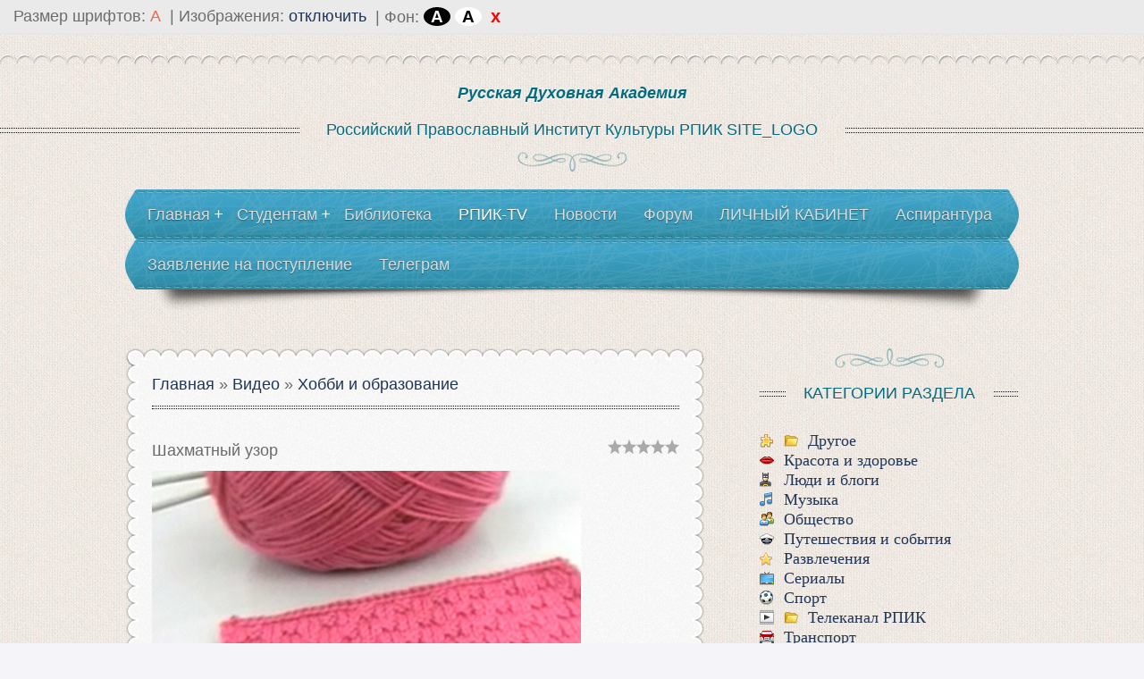

--- FILE ---
content_type: text/html; charset=UTF-8
request_url: http://www.xn--h1aend.xn--p1ai/mchat/
body_size: 929
content:
<!DOCTYPE html>
	<html><head>
		<meta name="color-scheme" content="light">
		<meta name="robots" content="none" />
		<link rel="stylesheet" href="/_st/my.css">
		<style>.UhideBlock{display:none; }</style>
		
		<script src="/.s/src/jquery-1.12.4.min.js"></script>
		<script src="/.s/src/uwnd.min.js?v=051740"></script>
		<script>
		
	function showProfile(uid ) {
		window.open('/index/8-' + uid)
	}
	
		function toUser(userLogin ) {
			(messageField = parent.window.document.getElementById('mchatMsgF'))
			&& (messageField.value += '[i]' + userLogin + '[/i], ') && messageField.focus();
		}
		</script>
	</head><body  class="mchat-body">
		<div id="newEntryT"></div>
		<div style="white-space:normal">
			<div class="cBlock1" style="padding:0 4px 5px 2px;margin-bottom:3px;">
	<div class="mcm-time" style="float:right; font-size:8px;" title="22.08.2025">17:49</div>
	<div class="mcm-user" style="text-align:left;">
		<a class="mcm-user-profile" href="javascript:;" rel="nofollow" onclick="showProfile('31');" title="institutrpik" rel="nofollow"><img alt="" src="/.s/img/icon/profile.png" width="13" border="0" style="vertical-align:-2px"/></a> 
		<a class="mcm-user-name" href="javascript:void('Apply to')" onclick="toUser('institutrpik');"><b>institutrpik</b></a>
		
		
	</div>
	<div class="cMessage" style="text-align:left;">Здесь Вы можете задать свой вопрос</div>
	
	
</div><div class="cBlock1" style="padding:0 4px 5px 2px;margin-bottom:3px;">
	<div class="mcm-time" style="float:right; font-size:8px;" title="17.11.2014">17:47</div>
	<div class="mcm-user" style="text-align:left;">
		<a class="mcm-user-profile" href="javascript:;" rel="nofollow" onclick="showProfile('1');" title="VadimB" rel="nofollow"><img alt="" src="/.s/img/icon/profile.png" width="13" border="0" style="vertical-align:-2px"/></a> 
		<a class="mcm-user-name" href="javascript:void('Apply to')" onclick="toUser('VadimB');"><b>VadimB</b></a>
		
		
	</div>
	<div class="cMessage" style="text-align:left;">Здравствуйте</div>
	
	
</div>
		</div>
		<div id="newEntryB"></div>
	</body></html>
<!-- 0.05152 (s761) -->

--- FILE ---
content_type: text/css
request_url: http://www.xn--h1aend.xn--p1ai/.s/src/css/1161.css
body_size: 7422
content:
a,.sidebox li a:hover,.sidebox .catsTable a:hover,.sidebox li.item-parent em.hover,.sidebox li.item-parent em:hover,.calWdaySe,.calWdaySu,.bot-box li a:hover,.login-box a:hover,.sidebox .gTableTop:hover,.sidebox .gTableSubTop:hover,.sidebox .gTableTop:hover:before,.sidebox .gTableSubTop:hover:before {color:#203556;}
.site-n,.site-n a,.site-d,.slide-t,.eTitle,.sidetitle,.popuptitle,a.forum,a.threadLink {color:#036c81;}
#catmenu,.more-btn,.gTableSubTop,.postTdTop,.switchActive,.uTable td.uTopTd {background-color:#036c81;}
.pagesBlockuz1 b,.pagesBlockuz2 b,#pagesBlock1 b,#pagesBlock2 b,.plist b,.switchActive {color:#203556;border-color:#203556;}

.product-card .product-tail { background-color:#fbfbf9; }

body {background:#f1eee7 url(/.s/t/1161/bg.jpg);margin:0;padding:0;font-size:14px;font-family:Georgia, "Times New Roman", Times, serif;color:#6a6a6a;}
img,form {border:0;margin:0;}
a,input {outline:none;}
a {text-decoration:none;}
a:hover {text-decoration:underline;}
h1,h2, h3, h4, h5, h6 {font-weight:normal;margin:5px 0;padding:0;}
h1 {font-size:26px;}
h2 {font-size:21px;}
h3 {font-size:19px;}
h4 {font-size:17px;}
h5 {font-size:15px;}
h6 {font-size:13px;}
ul {list-style:square;}
hr {border:none;border-bottom:1px dotted #050505;border-top:1px dotted #050505;height:2px;}
.clr {clear:both;}
iframe, object, embed {max-width: 100%;}
.wrapper {margin:0 auto;}
#header {background:url(/.s/t/1161/top.jpg) 0 0 repeat-x;padding:35px 0 0;}
.site-n {padding:20px 0;text-align:center;font-size:34px;font-style:italic;font-weight:bold;text-shadow:0 1px 2px #fff;}
.site-n a:hover {text-decoration:none;color:#6a6a6a;}
#head-mid {background:url(/.s/t/1161/sep.png) 0 8px repeat-x;}
#head-mid .wrapper  {text-align:center;}
.site-d {font-size:21px;display:inline-block;padding:0 30px;background:url(/.s/t/1161/bg.jpg);}
.site-d span {display:inline-block;padding:0 0 36px;background:url(/.s/t/1161/site-d.jpg) center bottom no-repeat;min-width:122px;text-shadow:0 1px 1px rgba(255,255,255,.5);}
#head-bot {padding:20px 0;}
#nav-box {background:url(/.s/t/1161/nav-shad.png) center bottom no-repeat;padding:0 0 26px;}
#catmenu {line-height:56px;background-image:url(/.s/t/1161/nav.jpg);padding:0 10px;}
#catmenu ul,#catmenu li {padding:0;margin:0;list-style:none;}
#catmenu li {float:left;height:56px;position:relative;}
#catmenu li a {display:block;height:56px;line-height:56px;padding:0 15px;font-size:16px;color:#ddd;text-shadow:0 1px 1px rgba(0,0,0,.4);}
#catmenu li a.current-item,#catmenu li a:hover {color:#fff;text-decoration:none;}
#catmenu ul ul {display:none;position:absolute;z-index:20;top:56px;left:0;width:170px;padding: 4px;background-color: #338DA5; border-radius: 4px;}
#catmenu ul ul li {display:block;float:none;height:auto;border-left:1px dashed #2e778a; border-right:1px dashed #2e778a;}
#catmenu ul ul li:first-child {border-radius: 5px 5px 0 0; border: 1px dashed #2e778a; border-bottom: none;}
#catmenu ul ul li:last-child {border-radius: 0 0 5px 5px; border: 1px dashed #2e778a; border-top: none;}
#catmenu ul ul li.only-child {border: 1px dashed #2e778a; border-radius: 5px;}
#catmenu ul ul li a {height:auto;line-height:normal;padding:5px 0;font-size:13px; margin: 0 10px; border-top: 1px dashed #2e778a; position: relative;}
#catmenu ul ul li:first-child a {border-top: none;}
#catmenu ul ul ul {top: 0; left: 100%; margin-left: 10px;}
.item-parent em {position: absolute;right: 0;top:0;color: #fff}
.item-parent li em {line-height: 27px}
#slider {position:relative;margin:20px 0;overflow:hidden;}
.slide {position:absolute;-moz-opacity:0;opacity:0;filter:progid:DXImageTransform.Microsoft.Alpha(opacity=0);-webkit-transition:opacity 0.8s ease-out;-moz-transition:opacity 0.8s ease-out;-ms-transition:opacity 0.8s ease-out;-o-transition:opacity 0.8s ease-out;transition:opacity 0.8s ease-out;}
.slide.active {top:0;-moz-opacity:1;opacity:1;filter:progid:DXImageTransform.Microsoft.Alpha(opacity=100);}
.slide-txt {float:left;}
.slide-t {font-size:34px;font-style:italic;text-shadow:0 1px 2px #fff;padding:20px 0 0;}
.slide-d {font-size:16px;color:#342f2f;padding:20px 0;line-height:150%;}
.more-btn {display:inline-block;height:28px;line-height:28px;background-image:url(/.s/t/1161/btn.png);background-position:0 center;padding:0 20px;margin:5px 0 0;color:#fff;text-shadow:0 1px 1px rgba(0,0,0,.4);-moz-border-radius:5px;-webkit-border-radius:5px;border-radius:5px;}
.more-btn:hover {color:#fff;text-decoration:none;-moz-box-shadow:inset 0 0 50px 0 rgba(255,255,255,.2);-webkit-box-shadow:inset 0 0 50px 0 rgba(255,255,255,.2);box-shadow:inset 0 0 50px 0 rgba(255,255,255,.2);}
.slide-img {float:right;padding:1px 0;}
.slide-img img,.slide-nimg {display:block;width:288px;height:288px;padding:22px;border:13px solid #ddd;border:13px solid rgba(0,0,0,.05);background:#fff;background:rgba(255,255,255,.4);-moz-border-radius:100%;-webkit-border-radius:100%;border-radius:100%;-moz-box-shadow:0 0 0 1px rgba(0,0,0,.1);-webkit-box-shadow:0 0 0 1px rgba(0,0,0,.1);box-shadow:0 0 0 1px rgba(0,0,0,.1);}
#slide-thmbs {position:absolute;bottom:20px;left:31px;height:115px;}
.slide-thmb {cursor:pointer;float:left;margin:0 0 0 9px;padding:10px;border:5px solid #ddd;border:5px solid rgba(0,0,0,.05);background:#fff;background:rgba(255,255,255,.4);-moz-border-radius:100%;-webkit-border-radius:100%;border-radius:100%;-moz-box-shadow:0 0 0 1px rgba(0,0,0,.1);-webkit-box-shadow:0 0 0 1px rgba(0,0,0,.1);box-shadow:0 0 0 1px rgba(0,0,0,.1);-webkit-transition:all 0.5s ease-out;-moz-transition:all 0.5s ease-out;-ms-transition:all 0.5s ease-out;-o-transition:all 0.5s ease-out;transition:all 0.5s ease-out;}
.slide-thmb div,.slide-nimg div {background-size:cover!important;width:85px;height:85px;-moz-border-radius:100%;-webkit-border-radius:100%;border-radius:100%;}
.slide-nimg div {width:100%;height:100%;}
.slide-thmb.active {background:rgba(255,255,255,.6);border:5px solid rgba(0,0,0,.15);-moz-box-shadow:0 0 0 1px rgba(0,0,0,.2);-webkit-box-shadow:0 0 0 1px rgba(0,0,0,.2);box-shadow:0 0 0 1px rgba(0,0,0,.2);}
#casing {padding:20px 0;}
#content {background:#fff url(/.s/t/1161/cont.png) -650px 0 repeat-y;float:left;}
#cont-top {background:url(/.s/t/1161/cont.png) 0 0 no-repeat;}
#cont-bot {background:url(/.s/t/1161/cont.png) right bottom no-repeat;padding:30px;}
.title-span {display:inline-block;padding:0 20px;background:url(/.s/t/1161/cont.png) center center;max-width:80%;}
.title-span div {position:absolute;right:0;background:url(/.s/t/1161/cont.png) center center;padding:0 0 0 5px;}

#content .calTable {margin:0 0 20px;}
#content .calTable td {padding:8px;}
#content.content-wide {background: #fff; width: 1000px; float: none;}
#content.content-wide > #cont-top, #content.content-wide #cont-bot {background: inherit;}

#content fieldset {border:1px solid #d8d8d8;padding:20px;margin: 0 0 20px;}
#casing label {color:#999!important;}
.eBlock {margin:10px 0 20px!important;padding:0 0 40px;border-spacing:0;background:url(/.s/t/1161/eblock.jpg) center bottom no-repeat;table-layout: fixed;}
.eBlock > tbody > tr:first-child > td:first-child > div:first-child {position:relative;z-index:10;}
.eBlock + table {margin-top:60px;}
.eTitle {font-size:20px;line-height:130%;margin:0 0 10px;text-align:center!important;background:url(/.s/t/1161/title.jpg) 0 center repeat-x;position:relative;}
.eTitle a:hover {text-decoration:none;color:#6a6a6a;}
.eDetails,.eDetails1,.eDetails2 {font-size:13px;padding:0!important;color:#aaa;}
.e-reads,.e-loads,.e-author,.e-date,.e-rating,.e-add,.e-tags {padding:0 5px 0 0;}
.e-reads:after,.e-loads:after,.e-author:after,.e-date:after,.e-rating:after,.e-add:after,.e-tags:after {content:'/';padding:0 0 0 5px;}
.e-category + span + span:before {content:'/';padding:0 10px;}
.ed-sep {display:none;}
.eMessage,.eText,.eBlock td.eMessage,.eBlock td.eText {padding:20px 0!important;line-height:150%;}
.eMessage img,.eText img {display:block;margin:0 0 20px !important;max-width: 100%;}
.eMessage p,.eText p {margin:0;padding:0 0 5px 0;}
.eMessage,.eText,.cMessage {word-wrap: break-word;}
.pagesBlockuz1 b,.pagesBlockuz2 b,#pagesBlock1 b,#pagesBlock2 b,.plist b {padding:1px 5px 2px;font-weight:normal;font-size:11px;background:none;}
.pagesBlockuz1 a,.pagesBlockuz2 a,#pagesBlock1 a,#pagesBlock2 a,.plist a {padding:1px 5px 2px;font-size:11px;text-decoration:none;color:#6a6a6a;background:none;}
.pagesBlockuz1 a:hover,.pagesBlockuz2 a:hover,#pagesBlock1 a:hover,#pagesBlock2 a:hover,.plist a:hover {text-decoration:underline;}

.cBlock1,.cBlock2 {background:#fff;border-bottom:1px solid #ddd;}
#content .cBlock1,#content .cBlock2{background:none;border:none;padding:0 0 20px;}
#content .cBlock1 td,#content .cBlock2 td {padding:0!important;}
.commTable {border-top:2px solid #d8d8d8;padding:20px 0;margin:30px 0 0;}
.cMessage {font-size:12px;line-height:130%;}
#content .cMessage {padding:0 0 10px!important;}
.cTop {margin:0 0 10px;padding:0 0 10px!important;font-size:13px;border-bottom:1px solid #d8d8d8;}
.cTop * {font-weight:normal;}
.cAnswer {padding:0 0 0 50px;font-style:italic;color:#999;font-size:11px;}
.commTd1 {padding:5px 2px;width:140px;}
input.commFl {width:90%;}
textarea.commFl {width:92%;}
input.codeButtons {min-width:30px;width: inherit !important;padding: 0 5px !important;}
.securityCode {}
.eAttach {margin:10px 0; font-size:11px;color:#666;padding:0 0 0 15px;background:url(/.s/t/1161/attach.gif) 0 0 no-repeat;}
.eRating {font-size:8pt;}
.manTdError,.commError {color:#ff0000;}
.commReg {padding: 10px 0;text-align:center;}
a.groupModer:link,a.groupModer:visited,a.groupModer:hover {color:blue;}
a.groupAdmin:link,a.groupAdmin:visited,a.groupAdmin:hover {color:red;}
a.groupVerify:link,a.groupVerify:visited,a.groupVerify:hover {color:green;}
.replaceTable {font-size:12px;color:#999;background:#fff;border:1px solid #ddd;padding:20px;-moz-border-radius:3px;-webkit-border-radius:3px;border-radius:3px;}
.legendTd {font-size:8pt;}
.outputPM {border:1px dashed #ddd;margin:4px 0 4px 30px;}
.inputPM {border:1px dashed #ddd;margin:4px 0;}
.uTable {padding:0;background:none;border-spacing:2px;}
.uTable td {padding:3px 10px;background:#ededed;border:1px solid #ddd;-moz-box-shadow:inset 0 0 0 1px rgba(255,255,255,.4);-webkit-box-shadow:inset 0 0 0 1px rgba(255,255,255,.4);box-shadow:inset 0 0 0 1px rgba(255,255,255,.4);-moz-border-radius:5px;-webkit-border-radius:5px;border-radius:5px;}
.uTable td.uTopTd {color:#fff;border:none;}
.eAttach .entryAttachSize {padding-left:4px;}
.manTable {text-align:left;}
.manTable .manTd1 {font-size:12px;line-height:14px;width:200px;}
#casing.popuptable {margin:0;padding:0;height:auto;min-height:100px;color:#6a6a6a;background:#eff1f2 url(/.s/t/1161/bg.jpg);}
.popuptitle {font-size:18px;padding:10px 0 24px;background:url(/.s/t/1161/top.jpg) 0 bottom repeat-x;}
.popuptitle div {background:url(/.s/t/1161/sep.png) 0 center repeat-x;text-align:center;}
.popuptitle span {display:inline-block;background:url(/.s/t/1161/bg.jpg);padding:0 30px;height:30px;line-height:30px;}
.popupbody {padding:20px;font-size:12px;color:#6a6a6a;}
.popupbody * {font-size:12px!important;}
.popuptable table {text-align:left;color:#6a6a6a;}
#casing .wysibb-texarea {width: 100%;text-shadow: inherit!important; color: #000!important;border: none; box-shadow: none;background-color: inherit;font-size: 14px;font-family: Verdana, sans-serif;}
.wysibb-body {background: inherit;text-shadow: inherit!important;}

.archiveEntryTitle ul {margin:2px 0;list-style:circle;}
.archiveEntryTitle .archiveEntryTime {display:inline-block;padding:3px 5px;font-size:11px;color:#6a6a6a;background:#fff;-moz-border-radius:100%;-webkit-border-radius:100%;border-radius:100%;}
.archiveEntryTitle .archiveEntryTitleLink {font-size:14px;text-decoration:none;color:#888;}
.archiveEntryTitle .archiveEntryTitleLink:hover {text-decoration:underline;}
.archiveEntryTitle .archiveEntryComms {font-size:11px;color:#999;}

.user_avatar img {width:100px;border:2px solid #ddd;-moz-border-radius:5px;-webkit-border-radius:5px;border-radius:5px;}
.cMessage .user_avatar img {width:50px;margin:1px 10px 5px 0;border:2px solid #ddd;}
.uTable td .user_avatar img {width:50px;}

#sidebar {float:right;}
.sidebox {background:url(/.s/t/1161/side.jpg) center 0 no-repeat;padding:30px 0 0;margin:0 0 30px;}
.sidebox .inner {padding:20px 0;}
.sidetitle {background:url(/.s/t/1161/sep.png) 0 center repeat-x;text-align:center;text-transform:uppercase;font-size:18px;}
.sidetitle span {display:inline-block;background:url(/.s/t/1161/bg.jpg);padding:10px 20px;}
.sidebox ul,.sidebox .catsTable {margin:0;padding:0;list-style:none;}
.sidebox .catsTable,.sidebox .catsTable * {width:auto!important;word-break: break-all;}
.sidebox li {list-style:none;padding:0;}
.sidebox li a,.sidebox .catsTable a {display:inline-block;color:#6a6a6a;padding:4px 0;text-decoration:none;position:relative;}
.sidebox li a:before,.sidebox .catsTable a:before {content:"—";padding:0 5px 0 0;}
.sidebox li.item-parent {position:relative;}
.sidebox li.item-parent > a {padding-right:36px;}
.sidebox li.item-parent em {position:absolute;top:4px;right:0;width:24px;height:24px;line-height:24px;font-style:normal;font-size:14px;text-align:center;z-index:10;cursor:pointer;}
.calTable {font-size:12px;}
.calTable td {text-align:center;padding:9px 2px;}
.calTable td a {text-decoration:underline;}
.calTable td a:hover {text-decoration:none;}
.calWday,.calWdaySe,.calWdaySu {font-size:13px;color:#6a6a6a;text-transform:uppercase;border-bottom:1px dotted #050505;border-top:1px dotted #050505;}
.sidebox .calTable {width:100%;}
.sidebox .calTable td.calMonth a {font-size:15px;text-decoration:none;}
.sidebox .calTable td.calMonth a:hover {text-decoration:none;}
.calTable .calMdayA,.calTable .calMdayIsA {background:#fff;-moz-box-shadow:0 0 3px 0 #999;-webkit-box-shadow:0 0 3px 0 #999;box-shadow:0 0 3px 0 #999;-moz-border-radius:100%;-webkit-border-radius:100%;border-radius:100%;}
.sidebox ul ul { display:none;margin:10px 0 0 20px;padding:10px 0 0;border-top:1px solid #bbb;}
.sidebox ul ul ul {margin:10px 0 0 20px;}
.sidebox iframe {border:1px solid #bbb;}
.sidebox .answer {padding:5px 0 0 0;}
.sidebox input.mchat {max-width:97%;}
.sidebox textarea.mchat {max-width:92%;}
.sidebox .loginField {max-width:97%;}
.schQuery,.schBtn {display:inline;padding:0 2px;}
.sidebox ul.rate-list {margin:0;}
#shop-basket ul li a {padding:0;margin:0;}
#shop-basket ul li a:before {display:none;}
.sidebox .searchForm {padding:0 10px;height:32px;background:#fff;border:1px solid #fff;overflow:hidden;-moz-border-radius:5px;-webkit-border-radius:5px;border-radius:5px;box-shadow:inset 1px 1px 3px 0 #ddd;}
.sidebox .searchForm * {padding:0;margin:0;}
.sidebox .queryField {float:left;height:32px;line-height:32px;width:82%;padding:0!important;background:none!important;border:none!important;-moz-box-shadow:none!important;-webkit-box-shadow:none!important;box-shadow:none!important;}
.sidebox .searchSbmFl {padding:0!important;margin:4px 0 0!important;height:24px!important;width:11%;white-space:nowrap;text-align:left;text-indent:100%;overflow:hidden;background:url(/.s/t/1161/sch.jpg) right center no-repeat!important;border:none!important;float:right;cursor:pointer;-moz-border-radius:0!important;-webkit-border-radius:0!important;border-radius:0!important;-webkit-appearance:none;}
#bot-box {background:url(/.s/t/1161/bottom.jpg);margin:20px 0 0;}
#bottom {background:url(/.s/t/1161/bot-top.jpg) 0 0 repeat-x;padding:53px 0 30px;}
.bot-box {float:left;padding:0 0 20px 40px;color:#404040;text-shadow:0 1px 1px #fff;}
.bot-box:first-child {padding-left:0;}
.bot-box p {padding:5px 0;margin:0;}
.bot-box ul {margin:0;padding:0;list-style:none;}
.bot-box li {list-style:none;padding:0;}
.bot-box li a {display:block;color:#404040;padding:4px 0;text-decoration:none;position:relative;}
.login-box a {color:#404040;padding:4px 0;text-decoration:none;}
.login-box + hr {margin: 10px 0 15px;}
.bot-box li a:before {content:"—";padding:0 5px 0 0;}
.bot-box .title {font-size:16px;}
.soc-icons {padding:15px 0 5px;}
.soc-icons a {display:inline-block;width:33px;height:33px;margin:0 2px;background:url(/.s/t/1161/soc.png);-moz-opacity:.6;opacity:.6;filter:progid:DXImageTransform.Microsoft.Alpha(opacity=60);}
.soc-icons a.soc-fc {background-position:0 0;}
.soc-icons a.soc-vk {background-position:0 -33px;}
.soc-icons a.soc-tw {background-position:0 -66px;}
.soc-icons a:hover {-moz-opacity:1;opacity:1;filter:progid:DXImageTransform.Microsoft.Alpha(opacity=1);}

.forum-box {background:#fff url(/.s/t/1161/forum-cont.png) -1000px 0 repeat-y;}
.forum-top {background:url(/.s/t/1161/forum-cont.png) 0 0 no-repeat;}
.forum-bot {background:url(/.s/t/1161/forum-cont.png) right bottom no-repeat;padding:30px;}
.gTable {background:none;border-spacing:2px;}
.gTableTop {background:url(/.s/t/1161/f-title.jpg) right center no-repeat;font-size:18px;font-weight:bold;color:#6a6a6a;padding:10px 0;}
.gTableTop a {color:#6a6a6a!important;}
.gTableSubTop,.postTdTop {color:#fff;padding:3px 5px;font-size:12px;-moz-border-radius:5px;-webkit-border-radius:5px;border-radius:5px;}
.gTableSubTop a,.gTableSubTop a:hover,.postTdTop a,.postTdTop a:hover {color:#fff!important}
.gTableSubTop b {font-weight:normal;}
.gTableBody,.gTableBody1,.gTableBottom,.gTableError,.forumNameTd,.forumLastPostTd,.threadNametd,.threadAuthTd,.threadLastPostTd,.threadsType,.postPoll,.newThreadBlock,.newPollBlock,.newThreadBlock,.newPollBlock,.gTableRight,.postTdInfo,.codeMessage,.quoteMessage,.forumIcoTd,.forumThreadTd,.forumPostTd,.gTableLeft,.threadIcoTd,.threadPostTd,.threadViewTd,.postBottom,.posttdMessage {padding:7px;background:#ededed;border:1px solid #ddd;-moz-box-shadow:inset 0 0 0 1px rgba(255,255,255,.4);-webkit-box-shadow:inset 0 0 0 1px rgba(255,255,255,.4);box-shadow:inset 0 0 0 1px rgba(255,255,255,.4);-moz-border-radius:5px;-webkit-border-radius:5px;border-radius:5px;}
.postBottom {padding:3px 7px;}
a.forum,a.threadLink,a.threadPinnedLink {padding:0 0 0 11px;margin:0 0 5px;display:inline-block;background:url(/.s/t/1161/12.gif) 0 5px no-repeat;font-size:15px;}
a.forumLastPostLink {color:#666!important;}
.gTableLeft {font-weight:bold}
.gTableError {color:#FF0000}
.forumLastPostTd,.forumArchive {font-size:8pt}
a.catLink {text-decoration:none}
a.catLink:hover {text-decoration:underline}
.lastPostGuest,.lastPostUser,.threadAuthor {font-weight:bold}
.archivedForum{font-size:8pt;color:#FF0000!important;font-weight:bold}
.forumDescr {font-size:8pt}
div.forumModer {color:#8e989b;font-size:8pt}
.forumViewed {font-size:9px}
.forumBarKw {font-weight:normal}
a.forumBarA {text-decoration:none;color:#777!important}
a.forumBarA:hover {text-decoration:none}
.fastLoginForm {font-size:8pt}
.switch,.pagesInfo {padding:2px 5px;font-weight:normal;font-size:11px;background:#ededed;border:1px solid #ddd;-moz-box-shadow:inset 0 0 0 1px rgba(255,255,255,.4);-webkit-box-shadow:inset 0 0 0 1px rgba(255,255,255,.4);box-shadow:inset 0 0 0 1px rgba(255,255,255,.4);-moz-border-radius:5px;-webkit-border-radius:5px;border-radius:5px;}
.switchActive {padding:2px 5px;font-size:11px;border-width:1px;border-style:solid;font-weight:normal;color:#fff;-moz-border-radius:5px;-webkit-border-radius:5px;border-radius:5px;}
a.switchDigit,a.switchBack,a.switchNext {text-decoration:none;color:#6a6a6a!important;}
a.switchDigit:hover,a.switchBack:hover,a.switchNext:hover {text-decoration:underline}
.threadLastPostTd {font-size:8pt}
.threadDescr {color:#888;font-size:8pt}
.threadNoticeLink {font-weight:bold}
.threadsType {height:20px;font-weight:bold;font-size:8pt}
.threadsDetails {height:20px;font-size:12px;padding:3px 10px;background:#ededed;border:1px solid #ddd;-moz-box-shadow:inset 0 0 0 1px rgba(255,255,255,.4);-webkit-box-shadow:inset 0 0 0 1px rgba(255,255,255,.4);box-shadow:inset 0 0 0 1px rgba(255,255,255,.4);-moz-border-radius:5px;-webkit-border-radius:5px;border-radius:5px;}
.forumOnlineBar {height:20px;color:#666;padding:0 10px;}
a.threadPinnedLink {color:#f63333!important}
a.threadFrmLink {color:#555!important}
.postpSwithces {font-size:8pt;display:block;}
.thDescr {font-weight:normal}
.threadFrmBlock {font-size:8pt;text-align:right}
.forumNamesBar {font-size:11px;padding:3px 0}
.forumModerBlock {padding:3px 0}
.postPoll {text-align:center}
.postUser {font-weight:bold}
.postRankName {margin-top:5px}
.postRankIco {margin-bottom:5px;}
.reputation {margin-top:5px}
.signatureHr {margin-top:20px}
.postTdInfo {padding:10px;text-align:center}
.posttdMessage {line-height:18px;padding:10px;background:none;}
.pollQuestion {text-align:center;font-weight:bold}
.pollButtons,.pollTotal {text-align:center}
.pollSubmitBut,.pollreSultsBut {width:140px;font-size:8pt}
.pollSubmit {font-weight:bold}
.pollEnd {text-align:center;height:30px}
.codeMessage,.quoteMessage,.uSpoilerText {font-size:11px;padding:10px;background:#fff;border:1px solid #ddd!important;color:#888;}
.signatureView {display:block;font-size:8pt;line-height:14px;padding:0 0 0 10px;border-left:3px solid #212626}
.edited {padding-top:30px;font-size:8pt;text-align:right;color:gray}
.editedBy {font-weight:bold;font-size:8pt}
.statusBlock {padding-top:3px}
.statusOnline {color:#0f0}
.statusOffline {color:#f00}
.newThreadItem {padding:0 0 8px;background:url(/.s/t/1161/12.gif) no-repeat 0 4px}
.newPollItem {padding:0 0 8px;background:url(/.s/t/1161/12.gif) no-repeat 0 4px}
.pollHelp {font-weight:normal;font-size:8pt;padding-top:3px}
.smilesPart {padding-top:5px;text-align:center}
.userAvatar {border:2px solid #ddd;-moz-border-radius:5px;-webkit-border-radius:5px;border-radius:5px;}
.pollButtons button {margin:0 10px 0 0!important}
.postBottom .goOnTop {display:none!important}
.postIpLink {text-decoration:none;}
.thread_subscribe {text-decoration:none;}
.thread_subscribe:hover {text-decoration:underline;}
.postip,.postip a {font-size:11px;color:#999;}
.UhideBlockL {background:#fff;border:1px solid #ddd;padding:10px;color:#999;-moz-border-radius:5px;-webkit-border-radius:5px;border-radius:5px;}
.UhideBlockL a {color:#999;}
.pollreSultsBut {width:180px;text-align:center;}

#casing input[type='text'],#casing input[type='password'],#casing textarea,#casing select,#bottom input[type='text'],#bottom input[type='password'],#bottom textarea,#bottom input[type='file'],#bottom select {padding:7px 2px;background:#fff;border:1px solid #fff;overflow:hidden;-moz-border-radius:5px;-webkit-border-radius:5px;border-radius:5px;box-shadow:inset 1px 1px 3px 0 #ddd;}
#casing input[type='text']:focus,#casing input[type='password']:focus,#casing textarea:focus,#casing input[type='file']:focus,#casing select:focus,#bottom input[type='text']:focus,#bottom input[type='password']:focus,#bottom textarea:focus,#bottom input[type='file']:focus,#bottom select:focus {-moz-box-shadow:inset 0 1px 3px 0 rgba(0,0,0,.4);-webkit-box-shadow:inset 0 1px 3px 0 rgba(0,0,0,.4);box-shadow:inset 0 1px 3px 0 rgba(0,0,0,.4);}
#casing input[type='submit'],#casing input[type='reset'],#casing input[type='button'],#casing button,#bottom input[type='submit'],#bottom input[type='reset'],#bottom input[type='button'],#bottom button {cursor:pointer;border:none;font-size:14px!important;padding:0 15px;height:28px;line-height:28px;background-image:url(/.s/t/1161/btn.png);background-position:0 center;margin:0 0 1px;color:#fff;text-shadow:0 1px 1px rgba(0,0,0,.4);font-weight:normal!important;-moz-border-radius:5px;-webkit-border-radius:5px;border-radius:5px;}
#casing input[type='submit']:hover,#casing input[type='reset']:hover,#casing input[type='button']:hover,#casing button:hover,#bottom input[type='submit']:hover,#bottom input[type='reset']:hover,#bottom input[type='button']:hover,#bottom button:hover,.ph-but:hover {color:#fff;-moz-box-shadow:inset 0 0 50px 0 rgba(255,255,255,.2);-webkit-box-shadow:inset 0 0 50px 0 rgba(255,255,255,.2);box-shadow:inset 0 0 50px 0 rgba(255,255,255,.2);}
#casing  textarea {resize:vertical;}
.manTable select {max-width: 300px;}
.fakefile > input, #uzf > input[type="button"] {height: inherit!important;width:auto!important}
#newPhtBt, #iplus .button {width: auto!important;padding: 0 5px!important;}
#iplus input[type='button'] {width: 30px !important;}

#casing input#catSelector9{padding-right:25px; min-height:37px; height:auto; line-height:36.5px;
	background:url('/.s/src/panel-v2/img/select_arrow.png') no-repeat center right 7px,
		url('/.s/t/1161/btn.png') top center; }

#casing #mchatBtn,#casing .allUsersBtn,#casing .uSearchFlSbm {padding-left:0!important;padding-right:0!important;font-size:10px!important;}
#doSmbBt,.u-combobut {display:none;}
#casing .u-comboeditcell,#casing .u-combo {border:0!important;background:none!important;}
#casing .u-combolist {padding:5px 3px;background:#fff;border:1px solid #ddd;font-size:12px!important;color:#999!important;-moz-border-radius:3px;-webkit-border-radius:3px;border-radius:3px;}
#content .xw-tl,#content .xw-bl,#content .u-menuvsep {display:none;}
#content .xw-ml,#content .xw-mr {margin:0;padding:0;background:none;}
#content .xw-mc {background:#fff;border:1px solid #ddd;margin:0;font-size:12px!important;color:#999!important;-moz-border-radius:3px;-webkit-border-radius:3px;border-radius:3px;}
#uNetRegF table {text-align:left;}
#uNetRegF table table {clear:both;}
#uNetRegF table table td {padding:5px 0 0 0;}
.sidebox .gTable {background:none;}
.sidebox .gTableTop,.sidebox .gTableSubTop,.sidebox .forumNameTd {border:none;background:none;color:#6a6a6a;font-weight:normal;text-transform:none;height:auto;line-height:normal;overflow:visible;font-size:13px!important;}
.sidebox .gTable ul {padding:0 0 0 20px;}
.sidebox .gTableTop,.sidebox .gTableSubTop {display:block;padding:4px 0!important;color:#6a6a6a;text-decoration:none;position:relative;}
.sidebox .gTableTop:before,.sidebox .gTableSubTop:before {content:"—";padding:0 5px 0 0;}
.manTable td input,.manTable td textarea {max-width:99%;}
.manTable td input#id_file_add {max-width:none;}
#addPhtFrm .manTd1 {width: 30%!important;}
div[id^="imblock"] > span:first-child {width: 23px;display: inline-block;}
span[id^=iCode] {display: block;padding-left: 30px;}
#invoice_sum2 {margin: 2px 45px 2px 0 !important;}
#invoice_sum1 {margin-left: 0; !important;}
#thread_search_field {margin-top: 0!important;width: 150px!important;}
#forum_filter {vertical-align: middle;line-height: 30px;}
.gTableTop #subscribe {margin-top: -10px;}
.add-goods #order-but-recalc {position: absolute;top: 5px;right: 0;}
#order-add-but {display: block;margin-top:7px!important;}
.add-goods {position: relative;}
.add-goods-siblings {vertical-align: top; line-height: 30px;}

textarea{overflow:auto!important;}

/***** Standard 1000px *****/
.wrapper {width:1000px;}
#slider,.slide {height:420px;}
.slide {padding:0 30px;width:940px;top:-400px;}
.slide-txt {width:520px;}
.slide-img {width:360px;}
#content {width:650px;}
#sidebar {width:290px;}
.bot-box {width:220px;}

@media only screen and (min-width: 980px) {
#uEntriesList .uEntryWrap {width:50%;}
}
@media only screen and (min-width: 768px) {
.vep-video-block > iframe {width: 590px !important; display: block; margin: 0 auto; }
}

@media only screen and (max-width: 960px) {
.navbar-share {display: none;}
}

/***** iPad Smaller than 959px *****/
@media only screen and (min-width: 768px) and (max-width: 980px) {
.wrapper {width:768px;}
#nav-box {background:none;padding:0;width:400px;margin:0 auto;}
#catmenu {line-height:normal;background:none;padding:0;}
#catmenu li {float:none;height:auto;width:auto;padding:0 0 2px;}
#catmenu li a {text-align:center;height:37px;line-height:37px;background:url(/.s/t/1161/btn.png);-moz-border-radius:18px/30px;-webkit-border-radius:18px/30px;border-radius:18px/30px;}
#catmenu li a.current-item,#catmenu li a:hover {color:#fff;text-decoration:none;-moz-box-shadow:inset 0 0 50px 0 rgba(255,255,255,.2);-webkit-box-shadow:inset 0 0 50px 0 rgba(255,255,255,.2);box-shadow:inset 0 0 50px 0 rgba(255,255,255,.2);}
#catmenu ul ul{display:none;position:relative;z-index:20;top:inherit;left:inherit;width:100%;background-color:transparent;border-radius:0;padding:2px 0}
#catmenu ul ul li:first-child,#catmenu ul ul li:last-child{border-radius:0;border:0}
#catmenu ul ul ul{top:inherit;left:inherit;margin-left:0}
#catmenu ul ul li.only-child{border:0;border-radius:0}
#catmenu ul ul li a{height:auto;line-height:37px;padding:0 15px;font-size:13px;margin:0;border-top:1px dashed #2e778a;position:relative}
#catmenu ul ul ul{top:0;left:0;margin-left:0}
#catmenu ul ul li{border-left:0;border-right:0}
.over{display:block}
#catmenu ul li em{position:absolute;display:block;top:1px;right:0;width:40px;line-height:37px;height:37px;text-align:center;font-style:normal;font-size:13px;font-weight:700}
#slider,.slide {height:620px;}
.slide {padding:0;width:768px;top:-620px;}
.slide-txt,.slide-img {float:none;width:auto;}
.slide-txt {width:600px;margin:0 auto;text-align:center;}
.slide-img {height:380px;}
.slide-img img,.slide-nimg {margin:0 auto;}
#slide-thmbs {display:none;}
#content {float:none;width:auto;background:none;}
#cont-top,#cont-bot {background:none;padding:0;}
.title-span {background:url(/.s/t/1161/bg.jpg);}
.eTitle {background-image:url(/.s/t/1161/title-m.jpg);}
.eBlock {background-image:url(/.s/t/1161/site-d.jpg);}
#sidebar,.bot-box {float:none;width:500px;margin:0 auto;padding:40px 0 0;}
.forum-box,.forum-top,.forum-bot {background:none;padding:0;}
.gTableTop {background:none;}
}
/***** iPhone (portrait) *****/
@media only screen and (max-width: 767px) {
.wrapper {width:300px;}
.site-n {font-size:20px;}
.site-d {font-size:16px;}
#nav-box {background:none;padding:0;width:300px;}
#catmenu {line-height:normal;background:none;padding:0;}
#catmenu li {float:none;height:auto;width:auto;padding:0 0 2px;}
#catmenu li a {text-align:center;height:37px;line-height:37px;background:url(/.s/t/1161/btn.png);-moz-border-radius:18px/30px;-webkit-border-radius:18px/30px;border-radius:18px/30px;}
#catmenu li a.current-item,#catmenu li a:hover {color:#fff;text-decoration:none;-moz-box-shadow:inset 0 0 50px 0 rgba(255,255,255,.2);-webkit-box-shadow:inset 0 0 50px 0 rgba(255,255,255,.2);box-shadow:inset 0 0 50px 0 rgba(255,255,255,.2);}
#catmenu ul ul{display:none;position:relative;z-index:20;top:inherit;left:inherit;width:100%;background-color:transparent;border-radius:0;padding:2px 0}
#catmenu ul ul li:first-child,#catmenu ul ul li:last-child{border-radius:0;border:0}
#catmenu ul ul ul{top:inherit;left:inherit;margin-left:0}
#catmenu ul ul li.only-child{border:0;border-radius:0}
#catmenu ul ul li a{height:auto;line-height:37px;padding:0 15px;font-size:13px;margin:0;border-top:1px dashed #2e778a;position:relative}
#catmenu ul ul ul{top:0;left:0;margin-left:0}
#catmenu ul ul li{border-left:0;border-right:0}
.over{display:block}
#catmenu ul li em{position:absolute;display:block;top:1px;right:0;width:40px;line-height:37px;height:37px;text-align:center;font-style:normal;font-size:13px;font-weight:700}
#slider {display:none;}
#slide-thmbs {display:none;}
#content {float:none;width:auto;background:none;}
#cont-top,#cont-bot {background:none;padding:0;}
.title-span {background:url(/.s/t/1161/bg.jpg);}
.eTitle {background-image:url(/.s/t/1161/title-m.jpg);}
.eBlock {background-image:url(/.s/t/1161/site-d.jpg);}
#sidebar,.bot-box {float:none;width:300px;padding:40px 0 0;}
#bottom {padding-top:25px;}
.forum-box,.forum-top,.forum-bot {background:none;padding:0;}
.gTableTop {background:none;}
.manTable td {display:block;width:100%;}
.manTable td input,.manTable td textarea {max-width:97%;}
#uNetRegF tr td:first-child {max-width:20%!important;white-space:normal!important;font-size:9px;}
#uNetRegF #fAvatar,#uNetRegF #fAvatarU {display:block;margin:0 0 3px;}
#uNetRegF #fAvatarU + input {position:relative;margin:0 0 0 -10px;}
.uNetDescr {font-size:9px;}
#fTerms+label {font-size:9px!important;}
#fTerms~div {font-size:9px;padding:10px 0 0;}
.copy {font-size:9px;}
.calendarsTable,.calendarsTable > tbody,.calendarsTable > tbody > tr,.calendarsTable > tbody > tr > td {display:block;width:100%;}
#content .calTable {width:100%;margin:0 0 20px;}
#content .calMonth {text-align:center;}
.forum-box .gTableSubTop,.forum-box .forumIcoTd,.forum-box .forumThreadTd,.forum-box .forumPostTd,.forum-box .forumLastPostTd,.forum-box .threadIcoTd,.forum-box .threadPostTd,.forum-box .threadViewTd,.forum-box .threadAuthTd,.forum-box .threadLastPostTd,.forum-box .legendTable,.forum-box .fFastSearchTd,.forum-box .fFastNavTd,.forum-box .funcBlock,.forum-box .userRights,.forum-box .forumNamesBar{display:none;}
.forum-box .gTableTop {padding:10px;}
.forum-box .gTable td.forumNameTd,.forum-box .gTable td.threadNametd,.forum-box .postTable,.forum-box .postTable tbody,.forum-box .postTable tr,.forum-box .postTable td {display:block;width:auto!important;}
.forum-box td.postBottom,.forum-box td.postTdInfo {display:none;}
.forum-box .postTdTop {text-align:left;font-size:9px;position:relative;margin:0 0 -6px;}
.forum-box .postTdTop + .postTdTop {margin:0;}
.forum-box .postTdTop + .postTdTop:before {content:'';width:0;height:0;border-top:7px solid #036c81;border-left:10px solid transparent;border-right:10px solid transparent;position:absolute;bottom:-7px;left:40px;}
.fNavLink {font-size:9px;position:relative;margin:0 -3px;}
.codeButtons,.smilesPart {display:none;}
#message {max-width:97%;}
.postUser {font-size:14px;}
#frM53 .gTableLeft,#frM53 .gTableRight {display:block;width:auto!important}
.uTable tr td:first-child + td ~ td {display:none;}
.uTd .user_avatar img {width:40px;}
.opt_vals td {display:table-cell!important;}
.opt_items {max-width:97%;}
#puzadpn {display:none;}
#uEntriesList .uEntryWrap {margin:0 5px 10px;width:auto!important;}
.vep-video-block > iframe {width: 450px !important;}
.vep-playvideo > img {width: 100% !important;}
}
/***** iPhone (landscape) *****/
@media only screen and (min-width: 480px) and (max-width: 767px) {
.wrapper {width:456px;}
.site-n {font-size:26px;}
.site-d {font-size:20px;}
#nav-box {width:400px;margin:0 auto;}
#slider {display:block;}
#slider,.slide {height:440px;}
.slide {padding:0;width:456px;top:-440px;}
.slide-txt,.slide-img {float:none;width:auto;}
.slide-txt {width:456px;text-align:center;}
.slide-img {height:220px;}
.slide-img img,.slide-nimg {margin:0 auto;width:180px;height:180px;padding:10px;}
.slide-t {font-size:18px;}
.slide-d {font-size:12px;}
#sidebar,.bot-box {width:400px;margin:0 auto;}
}
@media only screen and (max-width: 480px) {
.vep-video-block > iframe {width: 300px !important;}
}


--- FILE ---
content_type: application/javascript; charset=utf-8
request_url: https://cdn.jsdelivr.net/npm/@gradio/client/dist/index.min.js
body_size: 13019
content:
/**
 * Minified by jsDelivr using Terser v5.39.0.
 * Original file: /npm/@gradio/client@2.0.0-dev.1/dist/index.js
 *
 * Do NOT use SRI with dynamically generated files! More information: https://www.jsdelivr.com/using-sri-with-dynamic-files
 */
var _currentLine,__defProp=Object.defineProperty,__typeError=e=>{throw TypeError(e)},__defNormalProp=(e,t,n)=>t in e?__defProp(e,t,{enumerable:!0,configurable:!0,writable:!0,value:n}):e[t]=n,__publicField=(e,t,n)=>__defNormalProp(e,"symbol"!=typeof t?t+"":t,n),__accessCheck=(e,t,n)=>t.has(e)||__typeError("Cannot "+n),__privateGet=(e,t,n)=>(__accessCheck(e,t,"read from private field"),n?n.call(e):t.get(e)),__privateAdd=(e,t,n)=>t.has(e)?__typeError("Cannot add the same private member more than once"):t instanceof WeakSet?t.add(e):t.set(e,n),__privateSet=(e,t,n,s)=>(__accessCheck(e,t,"write to private field"),s?s.call(e,n):t.set(e,n),n);const HOST_URL="host",SSE_URL="queue/data",SSE_DATA_URL="queue/join",UPLOAD_URL="upload",LOGIN_URL="login",CONFIG_URL="config",API_INFO_URL="info",RUNTIME_URL="runtime",SLEEPTIME_URL="sleeptime",HEARTBEAT_URL="heartbeat",COMPONENT_SERVER_URL="component_server",RESET_URL="reset",CANCEL_URL="cancel",APP_ID_URL="app_id",QUEUE_FULL_MSG="This application is currently busy. Please try again. ",BROKEN_CONNECTION_MSG="Connection errored out. ",CONFIG_ERROR_MSG="Could not resolve app config. ",SPACE_STATUS_ERROR_MSG="Could not get space status. ",API_INFO_ERROR_MSG="Could not get API info. ",SPACE_METADATA_ERROR_MSG="Space metadata could not be loaded. ",INVALID_URL_MSG="Invalid URL. A full URL path is required.",UNAUTHORIZED_MSG="Not authorized to access this space. ",INVALID_CREDENTIALS_MSG="Invalid credentials. Could not login. ",MISSING_CREDENTIALS_MSG="Login credentials are required to access this space.",NODEJS_FS_ERROR_MSG="File system access is only available in Node.js environments",ROOT_URL_ERROR_MSG="Root URL not found in client config",FILE_PROCESSING_ERROR_MSG="Error uploading file";async function get_jwt(e,t,n){try{const s=await fetch(`https://huggingface.co/api/spaces/${e}/jwt`,{headers:{Authorization:`Bearer ${t}`,...n?{Cookie:n}:{}}});return(await s.json()).token||!1}catch(e){return!1}}function map_names_to_ids(e){let t={};return e.forEach((({api_name:e,id:n})=>{e&&(t[e]=n)})),t}async function resolve_config(e){const t=this.options.token?{Authorization:`Bearer ${this.options.token}`}:{};if(t["Content-Type"]="application/json","undefined"!=typeof window&&window.gradio_config&&"http://localhost:9876"!==location.origin){if(window.gradio_config.current_page&&(e=e.substring(0,e.lastIndexOf("/"))),window.gradio_config.dev_mode){let n=join_urls(e,this.deep_link?"config?deep_link="+this.deep_link:"config");const s=await this.fetch(n,{headers:t,credentials:"include"}),i=await handleConfigResponse(s,e,!!this.options.auth);window.gradio_config={...i,current_page:window.gradio_config.current_page}}return window.gradio_config.root=e,{...window.gradio_config}}if(e){let n=join_urls(e,this.deep_link?"config?deep_link="+this.deep_link:"config");return handleConfigResponse(await this.fetch(n,{headers:t,credentials:"include"}),e,!!this.options.auth)}throw new Error(CONFIG_ERROR_MSG)}async function handleConfigResponse(e,t,n){var s,i;if(401===(null==e?void 0:e.status)&&!n){const t=await e.json(),n=null==(s=null==t?void 0:t.detail)?void 0:s.auth_message;throw new Error(n||MISSING_CREDENTIALS_MSG)}if(401===(null==e?void 0:e.status)&&n)throw new Error(INVALID_CREDENTIALS_MSG);if(200===(null==e?void 0:e.status)){let n=await e.json();return n.root=t,null==(i=n.dependencies)||i.forEach(((e,t)=>{void 0===e.id&&(e.id=t)})),n}if(401===(null==e?void 0:e.status))throw new Error(UNAUTHORIZED_MSG);throw new Error(CONFIG_ERROR_MSG)}async function resolve_cookies(){const{http_protocol:e,host:t}=await process_endpoint(this.app_reference,this.options.token);try{if(this.options.auth){const n=await get_cookie_header(e,t,this.options.auth,this.fetch,this.options.token);n&&this.set_cookies(n)}}catch(e){throw Error(e.message)}}async function get_cookie_header(e,t,n,s,i){const o=new FormData;o.append("username",null==n?void 0:n[0]),o.append("password",null==n?void 0:n[1]);let a={};i&&(a.Authorization=`Bearer ${i}`);const r=await s(`${e}//${t}/login`,{headers:a,method:"POST",body:o,credentials:"include"});if(200===r.status)return r.headers.get("set-cookie");throw 401===r.status?new Error(INVALID_CREDENTIALS_MSG):new Error(SPACE_METADATA_ERROR_MSG)}function determine_protocol(e){if(e.startsWith("http")){const{protocol:t,host:n,pathname:s}=new URL(e);return{ws_protocol:"https:"===t?"wss":"ws",http_protocol:t,host:n+("/"!==s?s:"")}}return{ws_protocol:"wss",http_protocol:"https:",host:new URL(e).host}}const parse_and_set_cookies=e=>{let t=[];return e.split(/,(?=\s*[^\s=;]+=[^\s=;]+)/).forEach((e=>{const[n,s]=e.split(";")[0].split("=");n&&s&&t.push(`${n.trim()}=${s.trim()}`)})),t},RE_SPACE_NAME=/^[a-zA-Z0-9_\-\.]+\/[a-zA-Z0-9_\-\.]+$/,RE_SPACE_DOMAIN=/.*hf\.space\/{0,1}.*$/;async function process_endpoint(e,t){const n={};t&&(n.Authorization=`Bearer ${t}`);const s=e.trim().replace(/\/$/,"");if(RE_SPACE_NAME.test(s))try{const t=await fetch(`https://huggingface.co/api/spaces/${s}/host`,{headers:n});return{space_id:e,...determine_protocol((await t.json()).host)}}catch(e){throw new Error(SPACE_METADATA_ERROR_MSG)}if(RE_SPACE_DOMAIN.test(s)){const{ws_protocol:e,http_protocol:t,host:n}=determine_protocol(s);return{space_id:n.split("/")[0].replace(".hf.space",""),ws_protocol:e,http_protocol:t,host:n}}return{space_id:!1,...determine_protocol(s)}}const join_urls=(...e)=>{try{return e.reduce(((e,t)=>(e=e.replace(/\/+$/,""),t=t.replace(/^\/+/,""),new URL(t,e+"/").toString())))}catch(e){throw new Error(INVALID_URL_MSG)}};function transform_api_info(e,t,n){const s={named_endpoints:{},unnamed_endpoints:{}};return Object.keys(e).forEach((i=>{"named_endpoints"!==i&&"unnamed_endpoints"!==i||(s[i]={},Object.entries(e[i]).forEach((([e,{parameters:o,returns:a}])=>{var r,c,l,d;const p=(null==(r=t.dependencies.find((t=>t.api_name===e||t.api_name===e.replace("/",""))))?void 0:r.id)||n[e.replace("/","")]||-1,u=-1!==p?null==(c=t.dependencies.find((e=>e.id==p)))?void 0:c.types:{generator:!1,cancel:!1};if(-1!==p&&(null==(d=null==(l=t.dependencies.find((e=>e.id==p)))?void 0:l.inputs)?void 0:d.length)!==o.length){const e=t.dependencies.find((e=>e.id==p)).inputs.map((e=>{var n;return null==(n=t.components.find((t=>t.id===e)))?void 0:n.type}));try{e.forEach(((e,t)=>{if("state"===e){const e={component:"state",example:null,parameter_default:null,parameter_has_default:!0,parameter_name:null,hidden:!0};o.splice(t,0,e)}}))}catch(e){console.error(e)}}const _=(e,t,n,s)=>({...e,description:get_description(null==e?void 0:e.type,n),type:get_type(null==e?void 0:e.type,t,n,s)||""});s[i][e]={parameters:o.map((e=>_(e,null==e?void 0:e.component,null==e?void 0:e.serializer,"parameter"))),returns:a.map((e=>_(e,null==e?void 0:e.component,null==e?void 0:e.serializer,"return"))),type:u}})))})),s}function get_type(e,t,n,s){if("Api"===t)return e.type;switch(null==e?void 0:e.type){case"string":return"string";case"boolean":return"boolean";case"number":return"number"}return"JSONSerializable"===n||"StringSerializable"===n?"any":"ListStringSerializable"===n?"string[]":"Image"===t?"parameter"===s?"Blob | File | Buffer":"string":"FileSerializable"===n?"array"===(null==e?void 0:e.type)?"parameter"===s?"(Blob | File | Buffer)[]":"{ name: string; data: string; size?: number; is_file?: boolean; orig_name?: string}[]":"parameter"===s?"Blob | File | Buffer":"{ name: string; data: string; size?: number; is_file?: boolean; orig_name?: string}":"GallerySerializable"===n?"parameter"===s?"[(Blob | File | Buffer), (string | null)][]":"[{ name: string; data: string; size?: number; is_file?: boolean; orig_name?: string}, (string | null))][]":void 0}function get_description(e,t){return"GallerySerializable"===t?"array of [file, label] tuples":"ListStringSerializable"===t?"array of strings":"FileSerializable"===t?"array of files or single file":null==e?void 0:e.description}function handle_message(e,t){const n=!0;switch(e.msg){case"send_data":return{type:"data"};case"send_hash":return{type:"hash"};case"queue_full":return{type:"update",status:{queue:n,message:QUEUE_FULL_MSG,stage:"error",code:e.code,success:e.success}};case"heartbeat":return{type:"heartbeat"};case"unexpected_error":return{type:"unexpected_error",status:{queue:n,message:e.message,session_not_found:e.session_not_found,stage:"error",success:!1}};case"broken_connection":return{type:"broken_connection",status:{queue:n,message:e.message,stage:"error",success:!1}};case"estimation":return{type:"update",status:{queue:n,stage:t||"pending",code:e.code,size:e.queue_size,position:e.rank,eta:e.rank_eta,success:e.success}};case"progress":return{type:"update",status:{queue:n,stage:"pending",code:e.code,progress_data:e.progress_data,success:e.success}};case"log":return{type:"log",data:e};case"process_generating":return{type:"generating",status:{queue:n,message:e.success?null:e.output.error,stage:e.success?"generating":"error",code:e.code,progress_data:e.progress_data,eta:e.average_duration,changed_state_ids:e.success?e.output.changed_state_ids:void 0},data:e.success?e.output:null};case"process_streaming":return{type:"streaming",status:{queue:n,message:e.output.error,stage:"streaming",time_limit:e.time_limit,code:e.code,progress_data:e.progress_data,eta:e.eta},data:e.output};case"process_completed":return"error"in e.output?{type:"update",status:{queue:n,title:e.output.title,message:e.output.error,visible:e.output.visible,duration:e.output.duration,stage:"error",code:e.code,success:e.success}}:{type:"complete",status:{queue:n,message:e.success?void 0:e.output.error,stage:e.success?"complete":"error",code:e.code,progress_data:e.progress_data,changed_state_ids:e.success?e.output.changed_state_ids:void 0},data:e.success?e.output:null};case"process_starts":return{type:"update",status:{queue:n,stage:"pending",code:e.code,size:e.rank,position:0,success:e.success,eta:e.eta},original_msg:"process_starts"}}return{type:"none",status:{stage:"error",queue:n}}}const map_data_to_params=(e=[],t)=>{const n=t?t.parameters:[];if(Array.isArray(e))return t&&n.length>0&&e.length>n.length&&console.warn("Too many arguments provided for the endpoint."),e;const s=[],i=Object.keys(e);return n.forEach(((t,n)=>{if(e.hasOwnProperty(t.parameter_name))s[n]=e[t.parameter_name];else{if(!t.parameter_has_default)throw new Error(`No value provided for required parameter: ${t.parameter_name}`);s[n]=t.parameter_default}})),i.forEach((e=>{if(!n.some((t=>t.parameter_name===e)))throw new Error(`Parameter \`${e}\` is not a valid keyword argument. Please refer to the API for usage.`)})),s.forEach(((e,t)=>{if(void 0===e&&!n[t].parameter_has_default)throw new Error(`No value provided for required parameter: ${n[t].parameter_name}`)})),s};async function view_api(){if(this.api_info)return this.api_info;const{token:e}=this.options,{config:t}=this,n={"Content-Type":"application/json"};if(e&&(n.Authorization=`Bearer ${e}`),t)try{let e,s;if("undefined"!=typeof window&&window.gradio_api_info)s=window.gradio_api_info;else{const i=join_urls(t.root,this.api_prefix,"info");if(e=await this.fetch(i,{headers:n,credentials:"include"}),!e.ok)throw new Error(BROKEN_CONNECTION_MSG);s=await e.json()}return"api"in s&&(s=s.api),s.named_endpoints["/predict"]&&!s.unnamed_endpoints[0]&&(s.unnamed_endpoints[0]=s.named_endpoints["/predict"]),transform_api_info(s,t,this.api_map)}catch(e){throw new Error("Could not get API info. "+e.message)}}async function upload_files(e,t,n){var s;const i={};(null==(s=null==this?void 0:this.options)?void 0:s.token)&&(i.Authorization=`Bearer ${this.options.token}`);const o=[];let a;for(let s=0;s<t.length;s+=1e3){const r=t.slice(s,s+1e3),c=new FormData;r.forEach((e=>{c.append("files",e)}));try{const t=n?`${e}${this.api_prefix}/upload?upload_id=${n}`:`${e}${this.api_prefix}/upload`;a=await this.fetch(t,{method:"POST",body:c,headers:i,credentials:"include"})}catch(e){throw new Error(BROKEN_CONNECTION_MSG+e.message)}if(!a.ok){const e=await a.text();return{error:`HTTP ${a.status}: ${e}`}}const l=await a.json();l&&o.push(...l)}return{files:o}}async function upload(e,t,n,s){let i=(Array.isArray(e)?e:[e]).map((e=>e.blob));const o=i.filter((e=>e.size>(s??1/0)));if(o.length)throw new Error(`File size exceeds the maximum allowed size of ${s} bytes: ${o.map((e=>e.name)).join(", ")}`);return await Promise.all(await this.upload_files(t,i,n).then((async n=>{if(n.error)throw new Error(n.error);return n.files?n.files.map(((n,s)=>new FileData({...e[s],path:n,url:`${t}${this.api_prefix}/file=${n}`}))):[]})))}async function prepare_files(e,t){return e.map((e=>new FileData({path:e.name,orig_name:e.name,blob:e,size:e.size,mime_type:e.type,is_stream:t})))}class FileData{constructor({path:e,url:t,orig_name:n,size:s,blob:i,is_stream:o,mime_type:a,alt_text:r,b64:c}){__publicField(this,"path"),__publicField(this,"url"),__publicField(this,"orig_name"),__publicField(this,"size"),__publicField(this,"blob"),__publicField(this,"is_stream"),__publicField(this,"mime_type"),__publicField(this,"alt_text"),__publicField(this,"b64"),__publicField(this,"meta",{_type:"gradio.FileData"}),this.path=e,this.url=t,this.orig_name=n,this.size=s,this.blob=t?void 0:i,this.is_stream=o,this.mime_type=a,this.alt_text=r,this.b64=c}}class Command{constructor(e,t){__publicField(this,"type"),__publicField(this,"command"),__publicField(this,"meta"),__publicField(this,"fileData"),this.type="command",this.command=e,this.meta=t}}const is_node="undefined"!=typeof process&&process.versions&&process.versions.node;function update_object(e,t,n){for(;n.length>1;){const t=n.shift();if("string"!=typeof t&&"number"!=typeof t)throw new Error("Invalid key type");e=e[t]}const s=n.shift();if("string"!=typeof s&&"number"!=typeof s)throw new Error("Invalid key type");e[s]=t}async function walk_and_store_blobs(e,t=void 0,n=[],s=!1,i=void 0){if(Array.isArray(e)){let o=[];return await Promise.all(e.map((async(a,r)=>{var c;let l=n.slice();l.push(String(r));const d=await walk_and_store_blobs(e[r],s?(null==(c=null==i?void 0:i.parameters[r])?void 0:c.component)||void 0:t,l,!1,i);o=o.concat(d)}))),o}if(globalThis.Buffer&&e instanceof globalThis.Buffer||e instanceof Blob)return[{path:n,blob:new Blob([e]),type:t}];if("object"==typeof e&&null!==e){let t=[];for(const s of Object.keys(e)){const o=[...n,s],a=e[s];t=t.concat(await walk_and_store_blobs(a,void 0,o,!1,i))}return t}return[]}function skip_queue(e,t){var n,s;let i=null==(s=null==(n=null==t?void 0:t.dependencies)?void 0:n.find((t=>t.id==e)))?void 0:s.queue;return null!=i?!i:!t.enable_queue}function post_message(e,t){return new Promise(((n,s)=>{const i=new MessageChannel;i.port1.onmessage=({data:e})=>{i.port1.close(),n(e)},window.parent.postMessage(e,t,[i.port2])}))}function handle_file(e){if("string"==typeof e){if(e.startsWith("http://")||e.startsWith("https://"))return{path:e,url:e,orig_name:e.split("/").pop()??"unknown",meta:{_type:"gradio.FileData"}};if(is_node)return new Command("upload_file",{path:e,name:e,orig_path:e})}else{if("undefined"!=typeof File&&e instanceof File)return new Blob([e]);if(e instanceof Buffer)return new Blob([e]);if(e instanceof Blob)return e}throw new Error("Invalid input: must be a URL, File, Blob, or Buffer object.")}function handle_payload(e,t,n,s,i=!1){if("input"===s&&!i)throw new Error("Invalid code path. Cannot skip state inputs for input.");if("output"===s&&i)return e;let o=[],a=0;const r="input"===s?t.inputs:t.outputs;for(let t=0;t<r.length;t++){const s=r[t],c=n.find((e=>e.id===s));if("state"!==(null==c?void 0:c.type)){const t=e[a];o.push(t),a++}else{if(!i){a++;continue}if(e.length===r.length){const t=e[a];o.push(t),a++}else o.push(null)}}return o}async function handle_blob(e,t,n){const s=this;await process_local_file_commands(s,t);const i=await walk_and_store_blobs(t,void 0,[],!0,n);return(await Promise.all(i.map((async({path:t,blob:n,type:i})=>{if(!n)return{path:t,type:i};const o=await s.upload_files(e,[n]);return{path:t,file_url:o.files&&o.files[0],type:i,name:"undefined"!=typeof File&&n instanceof File?null==n?void 0:n.name:void 0}})))).forEach((({path:e,file_url:n,type:s,name:i})=>{if("Gallery"===s)update_object(t,n,e);else if(n){const s=new FileData({path:n,orig_name:i});update_object(t,s,e)}})),t}async function process_local_file_commands(e,t){var n,s;if(!((null==(n=e.config)?void 0:n.root)||(null==(s=e.config)?void 0:s.root_url)))throw new Error(ROOT_URL_ERROR_MSG);await recursively_process_commands(e,t)}async function recursively_process_commands(e,t,n=[]){for(const s in t)t[s]instanceof Command?await process_single_command(e,t,s):"object"==typeof t[s]&&null!==t[s]&&await recursively_process_commands(e,t[s],[...n,s])}async function process_single_command(e,t,n){var s,i;let o=t[n];const a=(null==(s=e.config)?void 0:s.root)||(null==(i=e.config)?void 0:i.root_url);if(!a)throw new Error(ROOT_URL_ERROR_MSG);try{let s,i;if("undefined"==typeof process||!process.versions||!process.versions.node)throw new Error(NODEJS_FS_ERROR_MSG);{const e=await import("fs/promises");i=(await import("path")).resolve(process.cwd(),o.meta.path),s=await e.readFile(i)}const r=new Blob([s],{type:"application/octet-stream"}),c=await e.upload_files(a,[r]),l=c.files&&c.files[0];if(l){const e=new FileData({path:l,orig_name:o.meta.name||""});t[n]=e}}catch(e){console.error("Error uploading file",e)}}async function post_data(e,t,n){const s={"Content-Type":"application/json"};this.options.token&&(s.Authorization=`Bearer ${this.options.token}`);try{var i=await this.fetch(e,{method:"POST",body:JSON.stringify(t),headers:{...s,...n},credentials:"include"})}catch(e){return[{error:BROKEN_CONNECTION_MSG},500]}let o,a;try{o=await i.json(),a=i.status}catch(e){o={error:`Could not parse server response: ${e}`},a=500}return[o,a]}async function predict(e,t={}){let n=!1,s=!1;if(!this.config)throw new Error("Could not resolve app config");if("number"==typeof e)this.config.dependencies.find((t=>t.id==e));else{const t=e.replace(/^\//,"");this.config.dependencies.find((e=>e.id==this.api_map[t]))}return new Promise((async(i,o)=>{const a=this.submit(e,t,null,null,!0);let r;for await(const e of a)"data"===e.type&&(s&&i(r),n=!0,r=e),"status"===e.type&&("error"===e.stage&&o(e),"complete"===e.stage&&(s=!0,n&&i(r)))}))}async function check_space_status(e,t,n){let s,i,o="subdomain"===t?`https://huggingface.co/api/spaces/by-subdomain/${e}`:`https://huggingface.co/api/spaces/${e}`;try{if(s=await fetch(o),i=s.status,200!==i)throw new Error;s=await s.json()}catch(e){return void n({status:"error",load_status:"error",message:SPACE_STATUS_ERROR_MSG,detail:"NOT_FOUND"})}if(!s||200!==i)return;const{runtime:{stage:a},id:r}=s;switch(a){case"STOPPED":case"SLEEPING":n({status:"sleeping",load_status:"pending",message:"Space is asleep. Waking it up...",detail:a}),setTimeout((()=>{check_space_status(e,t,n)}),1e3);break;case"PAUSED":n({status:"paused",load_status:"error",message:"This space has been paused by the author. If you would like to try this demo, consider duplicating the space.",detail:a,discussions_enabled:await discussions_enabled(r)});break;case"RUNNING":case"RUNNING_BUILDING":n({status:"running",load_status:"complete",message:"Space is running.",detail:a});break;case"BUILDING":n({status:"building",load_status:"pending",message:"Space is building...",detail:a}),setTimeout((()=>{check_space_status(e,t,n)}),1e3);break;case"APP_STARTING":n({status:"starting",load_status:"pending",message:"Space is starting...",detail:a}),setTimeout((()=>{check_space_status(e,t,n)}),1e3);break;default:n({status:"space_error",load_status:"error",message:"This space is experiencing an issue.",detail:a,discussions_enabled:await discussions_enabled(r)})}}const check_and_wake_space=async(e,t)=>{let n=0;return new Promise((s=>{check_space_status(e,RE_SPACE_NAME.test(e)?"space_name":"subdomain",(i=>{t(i),"running"===i.status||"error"===i.status||"paused"===i.status||"space_error"===i.status?s():"sleeping"!==i.status&&"building"!==i.status||(n<12?(n++,setTimeout((()=>{check_and_wake_space(e,t).then(s)}),5e3)):s())}))}))},RE_DISABLED_DISCUSSION=/^(?=[^]*\b[dD]iscussions{0,1}\b)(?=[^]*\b[dD]isabled\b)[^]*$/;async function discussions_enabled(e){try{const t=await fetch(`https://huggingface.co/api/spaces/${e}/discussions`,{method:"HEAD"}),n=t.headers.get("x-error-message");return!(!t.ok||n&&RE_DISABLED_DISCUSSION.test(n))}catch(e){return!1}}async function get_space_hardware(e,t){const n={};t&&(n.Authorization=`Bearer ${t}`);try{const t=await fetch(`https://huggingface.co/api/spaces/${e}/runtime`,{headers:n});if(200!==t.status)throw new Error("Space hardware could not be obtained.");const{hardware:s}=await t.json();return s.current}catch(e){throw new Error(e.message)}}async function set_space_timeout(e,t,n){const s={};n&&(s.Authorization=`Bearer ${n}`);const i={seconds:t};try{const t=await fetch(`https://huggingface.co/api/spaces/${e}/sleeptime`,{method:"POST",headers:{"Content-Type":"application/json",...s},body:JSON.stringify(i)});if(200!==t.status)throw new Error("Could not set sleep timeout on duplicated Space. Please visit *ADD HF LINK TO SETTINGS* to set a timeout manually to reduce billing charges.");return await t.json()}catch(e){throw new Error(e.message)}}const hardware_types=["cpu-basic","cpu-upgrade","cpu-xl","t4-small","t4-medium","a10g-small","a10g-large","a10g-largex2","a10g-largex4","a100-large","zero-a10g","h100","h100x8"];async function duplicate(e,t){const{token:n,private:s,hardware:i,timeout:o,auth:a}=t;if(i&&!hardware_types.includes(i))throw new Error(`Invalid hardware type provided. Valid types are: ${hardware_types.map((e=>`"${e}"`)).join(",")}.`);const{http_protocol:r,host:c}=await process_endpoint(e,n);let l=null;if(a){const e=await get_cookie_header(r,c,a,fetch);e&&(l=parse_and_set_cookies(e))}const d={Authorization:`Bearer ${n}`,"Content-Type":"application/json",...l?{Cookie:l.join("; ")}:{}},p=(await(await fetch("https://huggingface.co/api/whoami-v2",{headers:d})).json()).name,u=e.split("/")[1],_={repository:`${p}/${u}`};let h;s&&(_.private=!0);try{i||(h=await get_space_hardware(e,n))}catch(e){throw Error(SPACE_METADATA_ERROR_MSG+e.message)}const f=i||h||"cpu-basic";_.hardware=f;try{const s=await fetch(`https://huggingface.co/api/spaces/${e}/duplicate`,{method:"POST",headers:d,body:JSON.stringify(_)});if(409===s.status)try{return await Client.connect(`${p}/${u}`,t)}catch(e){throw console.error("Failed to connect Client instance:",e),e}else if(200!==s.status)throw new Error(s.statusText);const i=await s.json();return await set_space_timeout(`${p}/${u}`,o||300,n),await Client.connect(get_space_reference(i.url),t)}catch(e){throw new Error(e)}}function get_space_reference(e){const t=e.match(/https:\/\/huggingface.co\/spaces\/([^/]+\/[^/]+)/);if(t)return t[1]}class TextLineStream extends TransformStream{constructor(e={allowCR:!1}){super({transform:(t,n)=>{for(t=__privateGet(this,_currentLine)+t;;){const s=t.indexOf("\n"),i=e.allowCR?t.indexOf("\r"):-1;if(-1!==i&&i!==t.length-1&&(-1===s||s-1>i)){n.enqueue(t.slice(0,i)),t=t.slice(i+1);continue}if(-1===s)break;const o="\r"===t[s-1]?s-1:s;n.enqueue(t.slice(0,o)),t=t.slice(s+1)}__privateSet(this,_currentLine,t)},flush:t=>{if(""===__privateGet(this,_currentLine))return;const n=e.allowCR&&__privateGet(this,_currentLine).endsWith("\r")?__privateGet(this,_currentLine).slice(0,-1):__privateGet(this,_currentLine);t.enqueue(n)}}),__privateAdd(this,_currentLine,"")}}function stream$1(e){let t=new TextDecoderStream,n=new TextLineStream({allowCR:!0});return e.pipeThrough(t).pipeThrough(n)}function split(e){let t=/[:]\s*/.exec(e),n=t&&t.index;if(n)return[e.substring(0,n),e.substring(n+t[0].length)]}function fallback(e,t,n){e.get(t)||e.set(t,n)}async function*events(e,t){if(!e.body)return;let n,s,i=stream$1(e.body).getReader();for(;;){if(t&&t.aborted)return i.cancel();if(n=await i.read(),n.done)return;if(!n.value){s&&(yield s),s=void 0;continue}let[e,o]=split(n.value)||[];e&&("data"===e?(s||(s={}),s[e]=s[e]?s[e]+"\n"+o:o):"event"===e?(s||(s={}),s[e]=o):"id"===e?(s||(s={}),s[e]=+o||o):"retry"===e&&(s||(s={}),s[e]=+o||void 0))}}async function stream(e,t){let n=new Request(e,t);fallback(n.headers,"Accept","text/event-stream"),fallback(n.headers,"Content-Type","application/json");let s=await fetch(n);if(!s.ok)throw s;return events(s,n.signal)}async function open_stream(){let{event_callbacks:e,unclosed_events:t,pending_stream_messages:n,stream_status:s,config:i,jwt:o}=this;const a=this;if(!i)throw new Error("Could not resolve app config");s.open=!0;let r=null,c=new URLSearchParams({session_hash:this.session_hash}).toString(),l=new URL(`${i.root}${this.api_prefix}/${SSE_URL}?${c}`);o&&l.searchParams.set("__sign",o),r=this.stream(l),r?(r.onmessage=async function(o){let r=JSON.parse(o.data);if("close_stream"===r.msg)return void close_stream(s,a.abort_controller);const c=r.event_id;if(c)if(e[c]&&i){"process_completed"===r.msg&&["sse","sse_v1","sse_v2","sse_v2.1","sse_v3"].includes(i.protocol)&&t.delete(c);let n=e[c];"undefined"!=typeof window&&"undefined"!=typeof document?setTimeout(n,0,r):n(r)}else n[c]||(n[c]=[]),n[c].push(r);else await Promise.all(Object.keys(e).map((t=>e[t](r))))},r.onerror=async function(t){console.error(t),await Promise.all(Object.keys(e).map((t=>e[t]({msg:"broken_connection",message:BROKEN_CONNECTION_MSG}))))}):console.warn("Cannot connect to SSE endpoint: "+l.toString())}function close_stream(e,t){e&&(e.open=!1,null==t||t.abort())}function apply_diff_stream(e,t,n){!e[t]?(e[t]=[],n.data.forEach(((n,s)=>{e[t][s]=n}))):n.data.forEach(((s,i)=>{let o=apply_diff(e[t][i],s);e[t][i]=o,n.data[i]=o}))}function apply_diff(e,t){return t.forEach((([t,n,s])=>{e=apply_edit(e,n,t,s)})),e}function apply_edit(e,t,n,s){if(0===t.length){if("replace"===n)return s;if("append"===n)return e+s;throw new Error(`Unsupported action: ${n}`)}let i=e;for(let e=0;e<t.length-1;e++)i=i[t[e]];const o=t[t.length-1];switch(n){case"replace":i[o]=s;break;case"append":i[o]+=s;break;case"add":Array.isArray(i)?i.splice(Number(o),0,s):i[o]=s;break;case"delete":Array.isArray(i)?i.splice(Number(o),1):delete i[o];break;default:throw new Error(`Unknown action: ${n}`)}return e}function readable_stream(e,t={}){const n={close:()=>{console.warn("Method not implemented.")},onerror:null,onmessage:null,onopen:null,readyState:0,url:e.toString(),withCredentials:!1,CONNECTING:0,OPEN:1,CLOSED:2,addEventListener:()=>{throw new Error("Method not implemented.")},dispatchEvent:()=>{throw new Error("Method not implemented.")},removeEventListener:()=>{throw new Error("Method not implemented.")}};return stream(e,t).then((async e=>{n.readyState=n.OPEN;try{for await(const t of e)n.onmessage&&n.onmessage(t);n.readyState=n.CLOSED}catch(e){n.onerror&&n.onerror(e),n.readyState=n.CLOSED}})).catch((e=>{console.error(e),n.onerror&&n.onerror(e),n.readyState=n.CLOSED})),n}function submit(e,t={},n,s,i){var o;try{let r=function(e){(i||z[e.type])&&p(e)},c=function(){for(J=!0;H.length>0;)H.shift()({value:void 0,done:!0})},l=function(e){H.length>0?H.shift()(e):W.push(e)},d=function(e){l(thenable_reject(e)),c()},p=function(e){l({value:e,done:!1})},u=function(){return W.length>0?Promise.resolve(W.shift()):new Promise((e=>H.push(e)))};const{token:_}=this.options,{fetch:h,app_reference:f,config:g,session_hash:m,api_info:w,api_map:y,stream_status:b,pending_stream_messages:v,pending_diff_streams:E,event_callbacks:S,unclosed_events:R,post_data:k,options:O,api_prefix:N}=this,C=this;if(!w)throw new Error("No API found");if(!g)throw new Error("Could not resolve app config");let A,{fn_index:F,endpoint_info:$,dependency:T}=get_endpoint_info(w,e,y,g),I=map_data_to_params(t,$),L=g.protocol??"ws";if("ws"===L)throw new Error("WebSocket protocol is not supported in this version");let x="",D=()=>x;const G="number"==typeof e?"/predict":e;let P,U=null,M=!1,j={},q="undefined"!=typeof window&&"undefined"!=typeof document?new URLSearchParams(window.location.search).toString():"";const z=(null==(o=null==O?void 0:O.events)?void 0:o.reduce(((e,t)=>(e[t]=!0,e)),{}))||{};const B=async e=>{await this._resolve_heartbeat(e)};async function a(e){if(!g)return;let t=e.render_id;g.components=[...g.components.filter((e=>e.props.rendered_in!==t)),...e.components],g.dependencies=[...g.dependencies.filter((e=>e.rendered_in!==t)),...e.dependencies];const n=g.components.some((e=>"state"===e.type)),s=g.dependencies.some((e=>e.targets.some((e=>"unload"===e[1]))));g.connect_heartbeat=n||s,await B(g),r({type:"render",data:e,endpoint:G,fn_index:F})}this.handle_blob(g.root,I,$).then((async e=>{var t;let i=handle_payload(e,T,g.components,"input",!0);if(P={data:i||[],event_data:n,fn_index:F,trigger_id:s},skip_queue(F,g))r({type:"status",endpoint:G,stage:"pending",queue:!1,fn_index:F,time:new Date}),k(`${g.root}${N}/run${G.startsWith("/")?G:`/${G}`}${q?"?"+q:""}`,{...P,session_hash:m}).then((([e,t])=>{const i=e.data;200==t?(r({type:"data",endpoint:G,fn_index:F,data:handle_payload(i,T,g.components,"output",O.with_null_state),time:new Date,event_data:n,trigger_id:s}),e.render_config&&a(e.render_config),r({type:"status",endpoint:G,fn_index:F,stage:"complete",eta:e.average_duration,queue:!1,time:new Date})):r({type:"status",stage:"error",endpoint:G,fn_index:F,message:e.error,queue:!1,time:new Date})})).catch((e=>{r({type:"status",stage:"error",message:e.message,endpoint:G,fn_index:F,queue:!1,time:new Date})}));else if("sse"==L){r({type:"status",stage:"pending",queue:!0,endpoint:G,fn_index:F,time:new Date});var o=new URLSearchParams({fn_index:F.toString(),session_hash:m}).toString();let e=new URL(`${g.root}${N}/${SSE_URL}?${q?q+"&":""}${o}`);if(this.jwt&&e.searchParams.set("__sign",this.jwt),A=this.stream(e),!A)return Promise.reject(new Error("Cannot connect to SSE endpoint: "+e.toString()));A.onmessage=async function(e){const t=JSON.parse(e.data),{type:i,status:o,data:a}=handle_message(t,j[F]);if("update"===i&&o&&!M)r({type:"status",endpoint:G,fn_index:F,time:new Date,...o}),"error"===o.stage&&(null==A||A.close(),c());else if("data"===i){let[e,t]=await k(`${g.root}${N}/queue/data`,{...P,session_hash:m,event_id:U});200!==t&&(r({type:"status",stage:"error",message:BROKEN_CONNECTION_MSG,queue:!0,endpoint:G,fn_index:F,time:new Date}),null==A||A.close(),c())}else"complete"===i?M=o:"log"===i?r({type:"log",title:a.title,log:a.log,level:a.level,endpoint:G,duration:a.duration,visible:a.visible,fn_index:F}):"generating"!==i&&"streaming"!==i||r({type:"status",time:new Date,...o,stage:null==o?void 0:o.stage,queue:!0,endpoint:G,fn_index:F});a&&(r({type:"data",time:new Date,data:handle_payload(a.data,T,g.components,"output",O.with_null_state),endpoint:G,fn_index:F,event_data:n,trigger_id:s}),M&&(r({type:"status",time:new Date,...M,stage:null==o?void 0:o.stage,queue:!0,endpoint:G,fn_index:F}),null==A||A.close(),c()))}}else if("sse_v1"==L||"sse_v2"==L||"sse_v2.1"==L||"sse_v3"==L){r({type:"status",stage:"pending",queue:!0,endpoint:G,fn_index:F,time:new Date});let e="";"undefined"!=typeof window&&"undefined"!=typeof document&&(e=null==(t=null==window?void 0:window.location)?void 0:t.hostname);let n="dev.spaces.huggingface.tech";const s=e.includes(".dev.")?`https://moon-${e.split(".")[1]}.${n}`:"https://huggingface.co";("undefined"!=typeof window&&"undefined"!=typeof document&&window.parent!=window&&window.supports_zerogpu_headers?post_message("zerogpu-headers",s):Promise.resolve(null)).then((e=>k(`${g.root}${N}/queue/join?${q}`,{...P,session_hash:m},e))).then((async([e,t])=>{if(503===t)r({type:"status",stage:"error",message:QUEUE_FULL_MSG,queue:!0,endpoint:G,fn_index:F,time:new Date});else if(422===t)r({type:"status",stage:"error",message:e.detail,queue:!0,endpoint:G,fn_index:F,code:"validation_error",time:new Date}),c();else if(200!==t)r({type:"status",stage:"error",broken:!1,message:e.detail,queue:!0,endpoint:G,fn_index:F,time:new Date});else{U=e.event_id,x=U;let t=async function(e){try{const{type:t,status:n,data:s,original_msg:i}=handle_message(e,j[F]);if("heartbeat"==t)return;if("update"===t&&n&&!M)r({type:"status",endpoint:G,fn_index:F,time:new Date,original_msg:i,...n});else if("complete"===t)M=n;else if("unexpected_error"==t||"broken_connection"==t){console.error("Unexpected error",null==n?void 0:n.message);const e="broken_connection"===t;r({type:"status",stage:"error",message:(null==n?void 0:n.message)||"An Unexpected Error Occurred!",queue:!0,endpoint:G,broken:e,session_not_found:null==n?void 0:n.session_not_found,fn_index:F,time:new Date})}else{if("log"===t)return void r({type:"log",title:s.title,log:s.log,level:s.level,endpoint:G,duration:s.duration,visible:s.visible,fn_index:F});"generating"!==t&&"streaming"!==t||(r({type:"status",time:new Date,...n,stage:null==n?void 0:n.stage,queue:!0,endpoint:G,fn_index:F}),s&&"stream"!==T.connection&&["sse_v2","sse_v2.1","sse_v3"].includes(L)&&apply_diff_stream(E,U,s))}s&&(r({type:"data",time:new Date,data:handle_payload(s.data,T,g.components,"output",O.with_null_state),endpoint:G,fn_index:F}),s.render_config&&await a(s.render_config),M&&(r({type:"status",time:new Date,...M,stage:null==n?void 0:n.stage,queue:!0,endpoint:G,fn_index:F}),c())),"complete"!==(null==n?void 0:n.stage)&&"error"!==(null==n?void 0:n.stage)||(S[U]&&delete S[U],U in E&&delete E[U])}catch(e){console.error("Unexpected client exception",e),r({type:"status",stage:"error",message:"An Unexpected Error Occurred!",queue:!0,endpoint:G,fn_index:F,time:new Date}),["sse_v2","sse_v2.1","sse_v3"].includes(L)&&(close_stream(b,C.abort_controller),b.open=!1,c())}};U in v&&(v[U].forEach((e=>t(e))),delete v[U]),S[U]=t,R.add(U),b.open||await this.open_stream()}}))}}));let J=!1;const W=[],H=[],K={[Symbol.asyncIterator]:()=>K,next:u,throw:async e=>(d(e),u()),return:async()=>(c(),u()),cancel:async function(){let e={},t={};e={event_id:U},t={event_id:U,session_hash:m,fn_index:F};try{if(!g)throw new Error("Could not resolve app config");"event_id"in t&&await h(`${g.root}${N}/cancel`,{headers:{"Content-Type":"application/json"},method:"POST",body:JSON.stringify(t)}),await h(`${g.root}${N}/reset`,{headers:{"Content-Type":"application/json"},method:"POST",body:JSON.stringify(e)})}catch(e){console.warn("The `/reset` endpoint could not be called. Subsequent endpoint results may be unreliable.")}},event_id:D};return K}catch(V){throw console.error("Submit function encountered an error:",V),V}}function thenable_reject(e){return{then:(t,n)=>n(e)}}function get_endpoint_info(e,t,n,s){let i,o,a;if("number"==typeof t)i=t,o=e.unnamed_endpoints[i],a=s.dependencies.find((e=>e.id==t));else{const r=t.replace(/^\//,"");i=n[r],o=e.named_endpoints[t.trim()],a=s.dependencies.find((e=>e.id==n[r]))}if("number"!=typeof i)throw new Error("There is no endpoint matching that name of fn_index matching that number.");return{fn_index:i,endpoint_info:o,dependency:a}}_currentLine=new WeakMap;class Client{constructor(e,t={events:["data"]}){var n;__publicField(this,"app_reference"),__publicField(this,"options"),__publicField(this,"deep_link",null),__publicField(this,"config"),__publicField(this,"api_prefix",""),__publicField(this,"api_info"),__publicField(this,"api_map",{}),__publicField(this,"session_hash",Math.random().toString(36).substring(2)),__publicField(this,"jwt",!1),__publicField(this,"last_status",{}),__publicField(this,"cookies",null),__publicField(this,"stream_status",{open:!1}),__publicField(this,"closed",!1),__publicField(this,"pending_stream_messages",{}),__publicField(this,"pending_diff_streams",{}),__publicField(this,"event_callbacks",{}),__publicField(this,"unclosed_events",new Set),__publicField(this,"heartbeat_event",null),__publicField(this,"abort_controller",null),__publicField(this,"stream_instance",null),__publicField(this,"current_payload"),__publicField(this,"view_api"),__publicField(this,"upload_files"),__publicField(this,"upload"),__publicField(this,"handle_blob"),__publicField(this,"post_data"),__publicField(this,"submit"),__publicField(this,"predict"),__publicField(this,"open_stream"),__publicField(this,"resolve_config"),__publicField(this,"resolve_cookies"),this.app_reference=e,this.deep_link=(null==(n=t.query_params)?void 0:n.deep_link)||null,t.events||(t.events=["data"]),this.options=t,this.current_payload={},this.view_api=view_api.bind(this),this.upload_files=upload_files.bind(this),this.handle_blob=handle_blob.bind(this),this.post_data=post_data.bind(this),this.submit=submit.bind(this),this.predict=predict.bind(this),this.open_stream=open_stream.bind(this),this.resolve_config=resolve_config.bind(this),this.resolve_cookies=resolve_cookies.bind(this),this.upload=upload.bind(this),this.fetch=this.fetch.bind(this),this.handle_space_success=this.handle_space_success.bind(this),this.stream=this.stream.bind(this)}get_url_config(e=null){if(!this.config)throw new Error(CONFIG_ERROR_MSG);null===e&&(e=window.location.href);const t=e=>e.replace(/^\/+|\/+$/g,"");let n,s=t(new URL(this.config.root).pathname),i=t(new URL(e).pathname);return n=i.startsWith(s)?t(i.substring(s.length)):"",this.get_page_config(n)}get_page_config(e){if(!this.config)throw new Error(CONFIG_ERROR_MSG);let t=this.config;return e in t.page||(e=""),{...t,current_page:e,layout:t.page[e].layout,components:t.components.filter((n=>t.page[e].components.includes(n.id))),dependencies:this.config.dependencies.filter((n=>t.page[e].dependencies.includes(n.id)))}}fetch(e,t){const n=new Headers((null==t?void 0:t.headers)||{});if(this&&this.cookies&&n.append("Cookie",this.cookies),this&&this.options.headers)for(const e in this.options.headers)n.append(e,this.options.headers[e]);return fetch(e,{...t,headers:n})}stream(e){const t=new Headers;if(this&&this.cookies&&t.append("Cookie",this.cookies),this&&this.options.headers)for(const e in this.options.headers)t.append(e,this.options.headers[e]);return this&&this.options.token&&t.append("Authorization",`Bearer ${this.options.token}`),this.abort_controller=new AbortController,this.stream_instance=readable_stream(e.toString(),{credentials:"include",headers:t,signal:this.abort_controller.signal}),this.stream_instance}async init(){var e;this.options.auth&&await this.resolve_cookies(),await this._resolve_config().then((({config:e})=>this._resolve_heartbeat(e))),this.api_info=await this.view_api(),this.api_map=map_names_to_ids((null==(e=this.config)?void 0:e.dependencies)||[])}async _resolve_heartbeat(e){if(e&&(this.config=e,this.api_prefix=e.api_prefix||"",this.config&&this.config.connect_heartbeat&&this.config.space_id&&this.options.token&&(this.jwt=await get_jwt(this.config.space_id,this.options.token,this.cookies))),e.space_id&&this.options.token&&(this.jwt=await get_jwt(e.space_id,this.options.token)),this.config&&this.config.connect_heartbeat){const e=new URL(`${this.config.root}${this.api_prefix}/heartbeat/${this.session_hash}`);this.jwt&&e.searchParams.set("__sign",this.jwt),this.heartbeat_event||(this.heartbeat_event=this.stream(e))}}static async connect(e,t={events:["data"]}){const n=new this(e,t);return t.session_hash&&(n.session_hash=t.session_hash),await n.init(),n}async reconnect(){const e=new URL(`${this.config.root}${this.api_prefix}/app_id`);let t;try{const n=await this.fetch(e);if(!n.ok)throw new Error;t=(await n.json()).app_id}catch(e){return"broken"}return t!==this.config.app_id?"changed":"connected"}close(){this.closed=!0,close_stream(this.stream_status,this.abort_controller)}set_current_payload(e){this.current_payload=e}static async duplicate(e,t={events:["data"]}){return duplicate(e,t)}async _resolve_config(){const{http_protocol:e,host:t,space_id:n}=await process_endpoint(this.app_reference,this.options.token),{status_callback:s}=this.options;let i;n&&s&&await check_and_wake_space(n,s);try{let n=`${e}//${t}`;if(i=await this.resolve_config(n),!i)throw new Error(CONFIG_ERROR_MSG);return this.config_success(i)}catch(e){if(!n||!s)throw s&&s({status:"error",message:"Could not load this space.",load_status:"error",detail:"NOT_FOUND"}),Error(e);check_space_status(n,RE_SPACE_NAME.test(n)?"space_name":"subdomain",this.handle_space_success)}}async config_success(e){if(this.config=e,this.api_prefix=e.api_prefix||"",this.config.auth_required)return this.prepare_return_obj();try{this.api_info=await this.view_api()}catch(e){console.error(API_INFO_ERROR_MSG+e.message)}return this.prepare_return_obj()}async handle_space_success(e){var t;if(!this)throw new Error(CONFIG_ERROR_MSG);const{status_callback:n}=this.options;if(n&&n(e),"running"===e.status)try{if(this.config=await this._resolve_config(),this.api_prefix=(null==(t=null==this?void 0:this.config)?void 0:t.api_prefix)||"",!this.config)throw new Error(CONFIG_ERROR_MSG);return await this.config_success(this.config)}catch(e){throw n&&n({status:"error",message:"Could not load this space.",load_status:"error",detail:"NOT_FOUND"}),e}}async component_server(e,t,n){var s;if(!this.config)throw new Error(CONFIG_ERROR_MSG);const i={},{token:o}=this.options,{session_hash:a}=this;let r;o&&(i.Authorization=`Bearer ${this.options.token}`);let c,l=this.config.components.find((t=>t.id===e));if(r=(null==(s=null==l?void 0:l.props)?void 0:s.root_url)?l.props.root_url:this.config.root,"binary"in n){c=new FormData;for(const e in n.data)"binary"!==e&&c.append(e,n.data[e]);c.set("component_id",e.toString()),c.set("fn_name",t),c.set("session_hash",a)}else c=JSON.stringify({data:n,component_id:e,fn_name:t,session_hash:a}),i["Content-Type"]="application/json";o&&(i.Authorization=`Bearer ${o}`);try{const e=await this.fetch(`${r}${this.api_prefix}/component_server/`,{method:"POST",body:c,headers:i,credentials:"include"});if(!e.ok)throw new Error("Could not connect to component server: "+e.statusText);return await e.json()}catch(e){console.warn(e)}}set_cookies(e){this.cookies=parse_and_set_cookies(e).join("; ")}prepare_return_obj(){return{config:this.config,predict:this.predict,submit:this.submit,view_api:this.view_api,component_server:this.component_server}}}async function client(e,t={events:["data"]}){return await Client.connect(e,t)}async function duplicate_space(e,t){return await Client.duplicate(e,t)}export{Client,FileData,MISSING_CREDENTIALS_MSG,client,duplicate_space as duplicate,handle_file,predict,prepare_files,submit,upload,upload_files};
//# sourceMappingURL=/sm/bb3b851914e3c77cdfffa959b651b84d3d7232e521915e5583afbb01843d6fb2.map